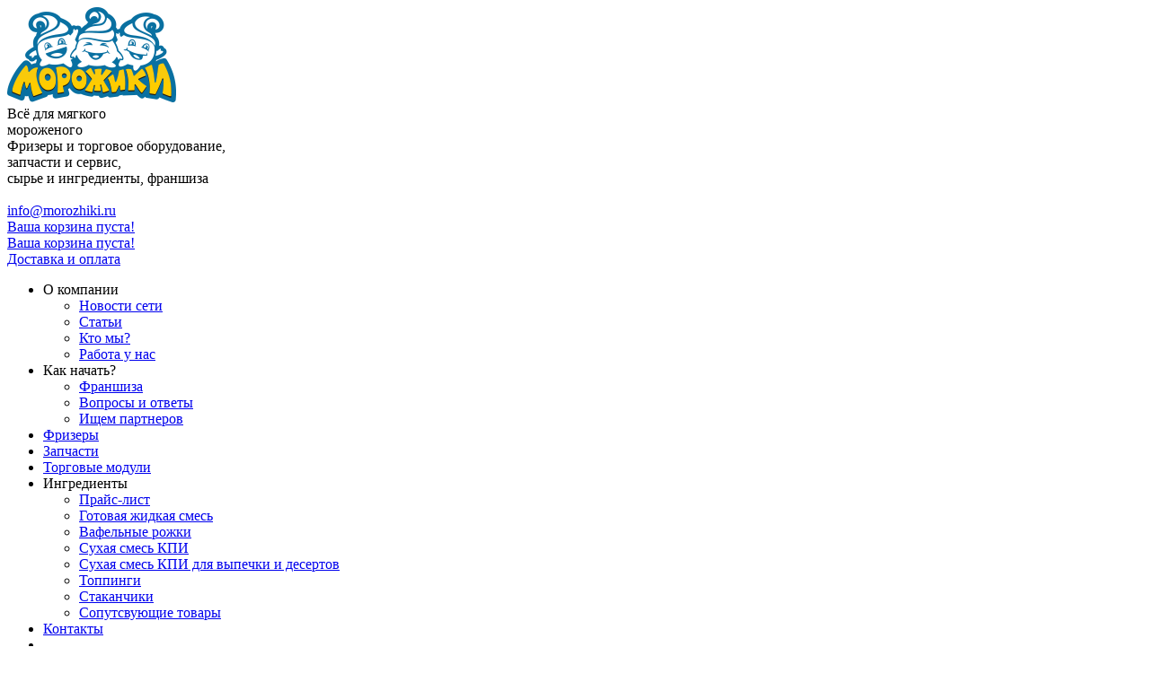

--- FILE ---
content_type: text/html; charset=utf-8
request_url: https://morozhiki.ru/frizer-dlya-myagkogo-morozhenogo-mk-25-ctb.html
body_size: 5507
content:

 
<!DOCTYPE html>
<html dir="ltr" lang="ru">
<head>
<meta charset="UTF-8" />
<title>Товар не найден!</title>
<meta name="viewport" content="width=device-width, initial-scale=1.0"/>
<meta name="format-detection" content="telephone=no"/>
<base href="https://morozhiki.ru/" />
<link rel="stylesheet" type="text/css" href="catalog/view/theme/default/stylesheet/stylesheet.css" />
<link rel="stylesheet" type="text/css" href="catalog/view/theme/default/stylesheet/cloud-zoom.css" />
<link rel="stylesheet" type="text/css" href="catalog/view/theme/default/stylesheet/cookie_banner.css" />
<link rel="stylesheet" type="text/css" href="catalog/view/javascript/jquery/prettyPhoto/prettyPhoto.css" />
<link rel="stylesheet" type="text/css" href="catalog/view/javascript/jquery/poshytip/src/tip-twitter/tip-twitter.css" />
<link rel="stylesheet" type="text/css" href="catalog/view/theme/default/stylesheet/product_statuses.css" media="screen" />
<script type="text/javascript" src="/mobile/adaptive.js?12"></script>
<script type="text/javascript" src="catalog/view/javascript/jquery/jquery-1.7.1.min.js"></script>
<script type="text/javascript" src="catalog/view/javascript/jquery/ui/jquery-ui-1.8.16.custom.min.js"></script>
<link rel="stylesheet" type="text/css" href="catalog/view/javascript/jquery/ui/themes/ui-lightness/jquery-ui-1.8.16.custom.css" />
<script type="text/javascript" src="catalog/view/javascript/common.js"></script>
<script type="text/javascript" src="catalog/view/javascript/cloud-zoom.1.0.2.js"></script>
<script type="text/javascript" src="catalog/view/javascript/jquery/prettyPhoto/jquery.prettyPhoto.js"></script>
<script type="text/javascript" src="catalog/view/javascript/jquery/poshytip/src/jquery.poshytip.min.js"></script>
 

<link rel="stylesheet" href="/mobile/adaptive.css?18">

<script type="text/javascript">
var cart_title = 'Корзина';
var cart_checkout = 'Оформление заказа';
var cart_view = 'Просмотр заказа';
var wish_title = 'Add to Wish List Confirmation';
var wish_view = 'View Wish List';
var comp_title = 'Add to Compare Confirmation';
var comp_view = 'View Comparison';
var pop_continue = 'Продолжить покупки';
</script>
<style type="text/css">
/* Success Confirmation Box */
.ui-widget-overlay {
	background: #333;
	opacity: .50;
	filter: Alpha(Opacity = 50);
}
.slidecart-success .ui-widget-header {
	color: #fff;
	font-weight: bold;
}
.slidecart-success {
	position: absolute;
	width: 480px;
	padding: 0px;
	background: #fff;
	overflow: hidden;
}
.slidecart-success .ui-widget-content {
  color: #000000;
}
.slidecart-success .ui-widget-content a {
  color: #38b0e3;
}
.slidecart-success .ui-dialog-buttonpane {
  background: #fff;
  border-top: none;
}
.ui-dialog-buttonset {
  
}
.slidecart-success .ui-button {
  background: #F8CA0A;
  color: #fff;
}
.slidecart-success .ui-button:hover {
  background: #0580B0;
  color: #fff;
  border: 1px solid #38B0E3;
}
.ui-dialog .ui-dialog-titlebar-close:hover {
  border: 1px solid #000;
}
</style>
    
</head>
<!-- Yandex.Metrika counter -->
<script type="text/javascript">
    (function (d, w, c) {
        (w[c] = w[c] || []).push(function() {
            try {
                w.yaCounter34244285 = new Ya.Metrika({
                    id:34244285,
                    clickmap:true,
                    trackLinks:true,
                    accurateTrackBounce:true
                });
            } catch(e) { }
        });

        var n = d.getElementsByTagName("script")[0],
            s = d.createElement("script"),
            f = function () { n.parentNode.insertBefore(s, n); };
        s.type = "text/javascript";
        s.async = true;
        s.src = "https://mc.yandex.ru/metrika/watch.js";

        if (w.opera == "[object Opera]") {
            d.addEventListener("DOMContentLoaded", f, false);
        } else { f(); }
    })(document, window, "yandex_metrika_callbacks");
</script>
<noscript><div><img src="https://mc.yandex.ru/watch/34244285" style="position:absolute; left:-9999px;" alt="" /></div></noscript>
<!-- /Yandex.Metrika counter -->

<body class="other_page">

<div id="top-bg">


 <div id="header">
	<div class="container">
	<div class="logowrap">
	    <div id="logo"><a href="http://morozhiki.ru/"><img src="https://morozhiki.ru/image/data/logo.png" title="Морожики" alt="Морожики" /></a></div>


	    <div class="divingo">
	    	<div class="orange">
	    		Всё для мягкого <br> мороженого

	    	</div>
	    	<div class="sub">
	    		Фризеры и торговое оборудование, <br> запчасти и сервис, <br> сырье и ингредиенты, франшиза
	    	</div>

	    </div>
	</div>
 <div class="col-ctn">
 <div class="phone">
	<div class="contacts_tel"> 8 800 700 45 65</div>
	<!-- <span>Бесплатно по России</span>-->
</div>
<div class="email">
<a href="mailto:info@morozhiki.ru">info@morozhiki.ru</a> 
	<!-- <a href="mailto:info@morozhiki.ru">info@morozhiki.ru</a> -->
	</div>
 </div>  


	  <div class="cart-col">
	  <div id="cart">
  <div class="heading"><a href="/index.php?route=checkout/simplecheckout">
       <div id="cart-total">Ваша корзина пуста!</div>
    
  </div>
  <div class="content">
        <div class="empty">Ваша корзина пуста!</div>
      </div>
</div>
	  <a href="/index.php?route=information/information&information_id=12" class="so_how">Доставка и оплата</a>
	 </div>
	   
    </div>






			
      <div id="menu">
		<ul>
		  <li class="has-childer dropdown">
		  	<a>О компании</a>
		  <div class="dropdown-block">
		  	<ul>
		  		<li><a href="/index.php?route=news/news_category&ncat=1">Новости сети</a></li>
				<li><a href="/index.php?route=news/news_category&ncat=2">Статьи</a></li>	
				<li><a href="/index.php?route=information/information&information_id=13">Кто мы?</a></li>
				<li><a href="/rabota-v-kompanii.html">Работа у нас</a></li>
						  		
		  	</ul>
		  </li>
		  
		   <li class="has-childer dropdown">
		  	<a>Как начать?</a>
		  <div class="dropdown-block">
		  	<ul>
		  		<li><a href="/index.php?route=information/information&information_id=6">Франшиза</a></li>
									<li><a href="/index.php?route=information/question">Вопросы и ответы</a></li>
				<li><a href="/ishchem-partnerov-v-regionah.html">Ищем партнеров</a></li>					  		
		  	</ul>
		  </li>
		  <li><a href="/novye-frizery/">Фризеры</a></li>
		    <li><a href="/zapchasti/">Запчасти</a></li>
		    <li><a href="/torgovye-moduli/">Торговые модули</a></li>
		  		  
		  
		 
		  <li class="has-childer dropdown"><a>Ингредиенты</a>
<div class="dropdown-block">
<ul>
 			<li class="dropdown"><a href="http://morozhiki.ru/prays-list/">Прайс-лист</a>
						<li class="dropdown"><a href="http://morozhiki.ru/molochnaya-smes/">Готовая жидкая смесь</a>
						<li class="dropdown"><a href="http://morozhiki.ru/vafelnye-rozhki/">Вафельные рожки</a>
						<li class="dropdown"><a href="http://morozhiki.ru/suhaya-smes-kpi/">Сухая смесь КПИ</a>
						<li class="dropdown"><a href="http://morozhiki.ru/smes-kpi-dlya-vipechki/">Сухая смесь КПИ для выпечки и десертов</a>
						<li class="dropdown"><a href="http://morozhiki.ru/toppingi/">Топпинги</a>
						<li class="dropdown"><a href="http://morozhiki.ru/ctakanchiki/">Cтаканчики</a>
						<li class="dropdown"><a href="http://morozhiki.ru/soputsvuyushchie-tovary/">Сопутсвующие товары</a>
			</ul>
	</div>
		  </li>

			 

		    		
			 <li>  <a href="http://morozhiki.ru/kontakty.html">Контакты</a></li>
			
		  <li>

		</ul>
	  </div>


	  <script>
    jQuery(window).scroll(function(){
if (jQuery(this).scrollTop() > 148) {
jQuery('#menu').addClass('setfix');
} else {
jQuery('#menu').removeClass('setfix');
}
});
</script>

	</div>
	  <div id="container">
	<div class="clear"></div>
	<div id="notification"></div>
	<div id="wrapper">
<div class="breadcrumb">
      <a href="http://morozhiki.ru/">Главная</a>
      <a href="http://morozhiki.ru/frizery/">Фризеры</a>
      <a href="http://morozhiki.ru/frizer-dlya-myagkogo-morozhenogo-mk-25-ctb.html">Товар не найден!</a>
  </div>
 
<div id="content">  <h1>Товар не найден!</h1>
  <div class="main-content">
    <div class="content">Товар не найден!</div>
    <div class="buttons">
      <div class="right"><a href="http://morozhiki.ru/" class="button">Продолжить</a></div>
    </div>
  </div>
  <div class="bottom"></div>
  </div>
</div></div>

<div class="middle-container">  

<div class="container">
<div id="content">
  </div>
  <center><img src="/catalog/view/theme/default/image/write_us.png" alt=""></center>
<p class="we_answer">Если у Вас возникли вопросы, напишите нам, и мы сразу ответим!</p>

<form action="" name="formularzaplikacyjny" enctype="multipart/form-data" class="fofm" id="formmail">

  <div class="left-form">
    <span>Имя*</span>  <input type="text" required="" name="txtname">
    <span>Город*</span>  <input type="text" required="" name="cityname">
    <span>Электронная почта*</span> <input type="email" required="" name="txtemail">
    
  </div>

<div class="right-form">
  <span>Телефон</span><input type="tel"  name="txtphone">
  <span >Цель вашего<br>обращения</span>
<select name="tema_obr">
  <option value="1">Отзывы о работе торговых точек</option>
  <option value="2">Предлагаю площади в аренду</option>
  <option value="3">Сотрудничество по франшизе</option>
  <option value="4">Покупка оборудования или ингредиентов</option>
  <option value="5">Ищу работу</option>
  <option value="6">Другое</option>
</select>

 <span>Вложение</span>
<input type="file" name="uploaded_file" id="uploaded_file">
</div>

  <div class="ful">
  <span >Текст вашего<br>обращения</span>
    <textarea required="" name="text-obr" id="" cols="30" rows="10"></textarea>
  </div>

  <input type="submit" class="button" value="Отправить" name="btnsend">
<span class="req">* - поля обязательны <br>     для заполнения. </span> 
<div class="left-form" style="margin-top: 15px;font-family: 'P22UndergroundCYPro-Book';">
Нажимая на кнопку, вы даете согласие на обработку своих персональных данных и соглашаетесь с <a href="http://morozhiki.ru/politika_dn.pdf" target="_blank">политикой конфиденциальности</a>
</div>
</form>

<div class="otvet"> 
Спасибо за обращение в ближайшее время с вами свяжутся
</div>

<div class="some_error"> 
Произошла ошибка, при повторении свяжитесь по контактным телефонам
</div>

  </div>
</div>


<div id="footer">
<div class="container">
<div id="content">
<div id="logo"><a href="/index.php?route=common/home"><img src="/image/data/footer-logo.png" title="Морожики" alt="Морожики"></a></div>
<div class="divingo">
        <div class="orange">
          Всё для мягкого <br> мороженого

        </div>
        <div class="sub">
          Фризеры и торговое оборудование, запчасти и сервис, <br>
сырье и ингредиенты, франшиза<br>
                  </div>

      </div>
<div class="social">
  <a href="http://vk.com/morozhiki" target="_blank"><img src="/image/data/vk.png" alt=""></a>
  </div>
<div class="f-rght">
<div class="n"> 8 800 700 45 65</div>
<span>Бесплатно по России</span>
  <div class="pocht">info@morozhiki.ru 
  
<!--  info@morozhiki.ru <a href="mailto:info@morozhiki.ru">info@morozhiki.ru</a>  -->
  
  </div>
  </div>
</div>
<div class="content" style="text-align: right;font-family: 'P22UndergroundCYPro-Book';">
<a href="http://morozhiki.ru/politika_dn.pdf" target="_blank">Политика организации в отношении обработки персональных данных на сайте</a>
<p style="font-size: 10px;text-align: center;padding-top:5px;">В соответствии с законом 152-ФЗ "О персональных данных" доводим до Вашего сведения, что для функционирования сайта ведется сбор метаданных пользователя (cookie, данные об IP-адресе и местоположении). В случае вашего несогласия с возможностью обработки ваших данных вам следует покинуть сайт.</p>
</div>
 </div>
</div>


<noindex><div id="bg_popup">
 <div id="popup">
 <a id="setCookie" class="close" href="#" title="Закрыть" onclick="document.getElementById('bg_popup').style.display='none'; return false;"> </a>
<p> В соответствии с законом 152-ФЗ "О персональных данных" мы обязаны сообщить вам о том, что наш сайт, как и большинство других сайтов, ведет сбор метаданных пользователя (cookie, данные об IP-адресе и местоположении). В случае вашего несогласия с возможностью обработки ваших данных вам следует покинуть сайт.</p>
</div>
</div>
 
<script src="/catalog/view/javascript/jquery.cookie.js"></script>
 <script type="text/javascript">
$(document).ready(function(){
$("#setCookie").click(function () {
$.cookie("popup", "365", {expires: 365} );
$("#bg_popup").hide();
});
 
if ( $.cookie("popup") == null )
{
setTimeout(function(){
$("#bg_popup").show();
}, 000)
}
else { $("#bg_popup").hide();
}
});
 </script>
</noindex>




<script type="text/javascript"><!--


$(document).ready(function() {
    $('.left-form input[type="email"]').blur(function() {
        if($(this).val() != '') {
            var pattern = /^([a-z0-9_\.-])+@[a-z0-9-]+\.([a-z]{2,4}\.)?[a-z]{2,4}$/i;
            if(pattern.test($(this).val())){
          		$(this).css('border','1px solid #f9ca0b');
				$('.fofm .button').attr("disabled", false);

        $('.fofm1 .button').attr("disabled", false);
            } else {
            	$(this).css('border','1px solid red');
                $('.fofm .button').attr("disabled", true);
              $('.fofm1 .button').attr("disabled", true);

            }
        } else {
            	$(this).css('border','1px solid red');
	            $('.fofm .button').attr("disabled", true);
              $('.fofm1 .button').attr("disabled", true);
        }
    });
});


$(document).ready(function() {
    $('#question input[name=email]').blur(function() {
        if($(this).val() != '') {
            var pattern = /^([a-z0-9_\.-])+@[a-z0-9-]+\.([a-z]{2,4}\.)?[a-z]{2,4}$/i;
            if(pattern.test($(this).val())){
              $(this).css('border','1px solid #f9ca0b');
        $('.fofm .button').attr("disabled", false);

        $('#question .button').attr("disabled", false);
            } else {
              $(this).css('border','1px solid red');
                $('.fofm .button').attr("disabled", true);
              $('#question .button').attr("disabled", true);
                
            }
        } else {
              $(this).css('border','1px solid red');
              $('.fofm .button').attr("disabled", true);
              $('#question .button').attr("disabled", true);
        }
    });
});


$(".fofm").submit(function() {
var form = $(this);
 var formData = new FormData($('#formmail')[0]); //Получение данных из формы
    this.reset();
$.ajax({
type: "POST",
  processData: false,
        contentType: false,
url: "cal.php",
data: formData,
success: function(msg) {
if(msg == 'ok') {

console.log(form)

var id = $(form).attr('id');
console.log(id);

if(id == 'formmail') {
 /*yaCounter34244285.reachGoal('mailus');*/
}
//$('.otvet').css('display','block');
$( ".otvet" ).dialog({
  height:200,
  width: 400,
   modal: true,
    resizable: false,
    open: function(event, ui){
     setTimeout("$('.otvet').dialog('close')",3000);
    },
     show: { effect: "fade", duration: 300 },
  hide: { effect: "fade", duration: 300 }
});
}
else {
$('.some_error').css('display','block');
}
}
});
return false;
});

$(".ui-widget-overlay").click( 
              function(){
                $('.ui-dialog-titlebar-close').click();
              }
            );
//--></script>
<script type="text/javascript"><!--
$('.dropdown-login').click(function(){
$(this).next('.dropdown-box').slideToggle(300);
$(this).toggleClass('active');                                  
if ($(this).hasClass('active')) $(this).find('span').html('Отмена')
else $(this).find('span').html('Войти')
});
//--></script>

</body></html>